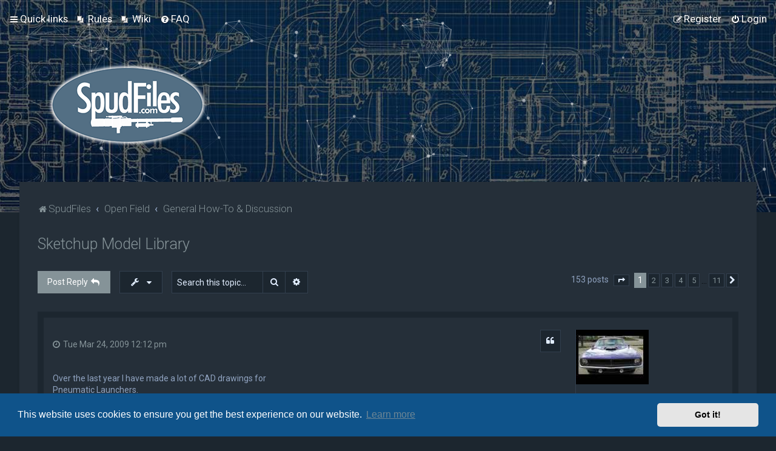

--- FILE ---
content_type: text/html; charset=UTF-8
request_url: https://spudfiles.com/viewtopic.php?p=237460&sid=4ac1fae9eb4cfd4594912afb7542bef8
body_size: 82973
content:
<!DOCTYPE html>
<html dir="ltr" lang="en-gb">
<head>
<meta charset="utf-8" />
<meta http-equiv="X-UA-Compatible" content="IE=edge">
<meta name="viewport" content="width=device-width, initial-scale=1" />

<!-- Global site tag (gtag.js) - Google Analytics -->
<script async src="https://www.googletagmanager.com/gtag/js?id=UA-45123560-1"></script>
<script>
  window.dataLayer = window.dataLayer || [];
  function gtag(){dataLayer.push(arguments);}
  gtag('js', new Date());

  gtag('config', 'UA-45123560-1');
</script>
<title>Sketchup Model Library - SpudFiles</title>

	<link rel="alternate" type="application/atom+xml" title="Feed - SpudFiles" href="/feed?sid=a422172189a0a7dcb134ccf5d1ebe923">		<link rel="alternate" type="application/atom+xml" title="Feed - All forums" href="/feed/forums?sid=a422172189a0a7dcb134ccf5d1ebe923">	<link rel="alternate" type="application/atom+xml" title="Feed - New Topics" href="/feed/topics?sid=a422172189a0a7dcb134ccf5d1ebe923">	<link rel="alternate" type="application/atom+xml" title="Feed - Active Topics" href="/feed/topics_active?sid=a422172189a0a7dcb134ccf5d1ebe923">	<link rel="alternate" type="application/atom+xml" title="Feed - Forum - General How-To &amp; Discussion" href="/feed/forum/5?sid=a422172189a0a7dcb134ccf5d1ebe923">	<link rel="alternate" type="application/atom+xml" title="Feed - Topic - Sketchup Model Library" href="/feed/topic/17755?sid=a422172189a0a7dcb134ccf5d1ebe923">	
	<link rel="canonical" href="https://www.spudfiles.com/viewtopic.php?t=17755">


<!--
	phpBB style name: Milk v2
	Based on style:   Merlin Framework (http://www.planetstyles.net)
-->



	<link href="https://fonts.googleapis.com/css?family=Roboto:300,400,500" rel="stylesheet">
    <style type="text/css">body {font-family: "Roboto", Arial, Helvetica, sans-serif; font-size: 14px;}</style>


<link href="./assets/css/font-awesome.min.css?assets_version=83" rel="stylesheet">
<link href="./styles/Milk_v2/theme/stylesheet.css?assets_version=83" rel="stylesheet">
	<link href="./styles/Milk_v2/theme/colours_dark.css" rel="stylesheet">
<link href="./styles/Milk_v2/theme/en/stylesheet.css?assets_version=83?assets_version=83" rel="stylesheet">

<link href="./styles/Milk_v2/theme/blank.css?assets_version=83" rel="stylesheet" class="colour_switch_link"  />

        	<link href="./styles/Milk_v2/theme/colour-presets/Titanium.css?assets_version=83" rel="stylesheet" class="preset_stylesheet">
    




	<link href="./assets/cookieconsent/cookieconsent.min.css?assets_version=83" rel="stylesheet">

<!--[if lte IE 9]>
	<link href="./styles/Milk_v2/theme/tweaks.css?assets_version=83" rel="stylesheet">
<![endif]-->

			
<link href="./ext/bb3mobi/lastpostavatar/styles/all/theme/lastpostavatar.css?assets_version=83" rel="stylesheet" media="screen" />
<link href="./ext/dmzx/youtubegallery/styles/prosilver/theme/video.css?assets_version=83" rel="stylesheet" media="screen" />
<link href="./ext/gfksx/thanksforposts/styles/prosilver/theme/thanks.css?assets_version=83" rel="stylesheet" media="screen" />
<link href="./ext/phpbb/pages/styles/prosilver/theme/pages_common.css?assets_version=83" rel="stylesheet" media="screen" />
<link href="./ext/rmcgirr83/nationalflags/styles/prosilver/theme/flags.css?assets_version=83" rel="stylesheet" media="screen" />
<link href="./assets/css/font-awesome.min.css?assets_version=83" rel="stylesheet" media="screen" />
<link href="./ext/stevotvr/flair/styles/all/theme/flair.css?assets_version=83" rel="stylesheet" media="screen" />

<link href="./styles/Milk_v2/theme/extensions.css?assets_version=83" rel="stylesheet">




</head>
<body id="phpbb" class="nojs notouch section-viewtopic ltr  body-layout-Fluid content_block_header_block high_contrast_links dark_base navbar_i_header force_rounded_avatars">

    <div id="wrap" class="wrap">
        <a id="top" class="top-anchor" accesskey="t"></a>

        <div id="page-header">


                <div class="navbar navbar_in_header" role="navigation">
	<div class="inner">

	<ul id="nav-main" class="nav-main linklist" role="menubar">

		<li id="quick-links" class="quick-links dropdown-container responsive-menu" data-skip-responsive="true">
			<a href="#" class="dropdown-trigger">
				<i class="icon fa-bars fa-fw" aria-hidden="true"></i><span>Quick links</span>
			</a>
			<div class="dropdown">
				<div class="pointer"><div class="pointer-inner"></div></div>
				<ul class="dropdown-contents" role="menu">
								<li class="small-icon icon-pages icon-page-rules">
			<a href="/rules?sid=a422172189a0a7dcb134ccf5d1ebe923" role="menuitem">
				<span>Rules</span>
			</a>
		</li>
			<li class="small-icon icon-pages icon-page-spud_wiki">
			<a href="/spud_wiki?sid=a422172189a0a7dcb134ccf5d1ebe923" role="menuitem">
				<span>Wiki</span>
			</a>
		</li>
	
											<li class="separator"></li>
																									<li>
								<a href="./search.php?search_id=unanswered&amp;sid=a422172189a0a7dcb134ccf5d1ebe923" role="menuitem">
									<i class="icon fa-file-o fa-fw" aria-hidden="true"></i><span>Unanswered topics</span>
								</a>
							</li>
							<li>
								<a href="./search.php?search_id=active_topics&amp;sid=a422172189a0a7dcb134ccf5d1ebe923" role="menuitem">
									<i class="icon fa-file-o fa-fw" aria-hidden="true"></i><span>Active topics</span>
								</a>
							</li>
							<li class="separator"></li>
							<li>
								<a href="./search.php?sid=a422172189a0a7dcb134ccf5d1ebe923" role="menuitem">
									<i class="icon fa-search fa-fw" aria-hidden="true"></i><span>Search</span>
								</a>
							</li>
					
										<li class="separator"></li>

						<li>
		<a href="/thankslist?sid=a422172189a0a7dcb134ccf5d1ebe923"  role="menuitem">
			<i class="icon fa-thumbs-o-up fa-fw" aria-hidden="true"></i><span>Thanks list</span>
		</a>
	</li>
				</ul>
			</div>
		</li>

					<li class="small-icon icon-pages icon-page-rules no-bulletin">
			<a href="/rules?sid=a422172189a0a7dcb134ccf5d1ebe923" title="Rules" role="menuitem">
				<span>Rules</span>
			</a>
		</li>
			<li class="small-icon icon-pages icon-page-spud_wiki no-bulletin">
			<a href="/spud_wiki?sid=a422172189a0a7dcb134ccf5d1ebe923" title="Wiki" role="menuitem">
				<span>Wiki</span>
			</a>
		</li>
			<li data-skip-responsive="true">
			<a href="/help/faq?sid=a422172189a0a7dcb134ccf5d1ebe923" rel="help" title="Frequently Asked Questions" role="menuitem">
				<i class="icon fa-question-circle fa-fw" aria-hidden="true"></i><span>FAQ</span>
			</a>
		</li>
						
					<li class="rightside"  data-skip-responsive="true">
			<a href="./ucp.php?mode=login&amp;sid=a422172189a0a7dcb134ccf5d1ebe923" title="Login" accesskey="x" role="menuitem">
				<i class="icon fa-power-off fa-fw" aria-hidden="true"></i><span>Login</span>
			</a>
		</li>
					<li class="rightside" data-skip-responsive="true">
				<a href="./ucp.php?mode=register&amp;sid=a422172189a0a7dcb134ccf5d1ebe923" role="menuitem">
					<i class="icon fa-pencil-square-o  fa-fw" aria-hidden="true"></i><span>Register</span>
				</a>
			</li>
					    	</ul>

	</div>
</div>

            	
            <div class="headerbar has_navbar" role="banner"
            	style="background: transparent  repeat-x center top; background-size: cover;" data-parallax="scroll" data-image-src="https://www.spudfiles.com/ext/planetstyles/flightdeck/store/blueprint_small.jpg">

			<div class="headerbar_overlay_container headerbar_overlay_darken">
            	<div class="particles_container" id="particles-js">
					<!-- Headerbar Elements Start -->



                        <div id="site-description" class="site-description logo_left">
                                                                                            	<a href="./index.php?sid=a422172189a0a7dcb134ccf5d1ebe923" title="SpudFiles"><img src="https://www.spudfiles.com/ext/planetstyles/flightdeck/store/sf_logo.png" width="330" height="150" alt=""></a>
                                                                                    </div>



                    <!-- Headerbar Elements End -->
                </div>
            </div>

            </div><!-- /.headerbar -->
            
        </div><!-- /#page-header -->

        <div id="inner-wrap">

        

            <ul id="nav-breadcrumbs" class="nav-breadcrumbs linklist navlinks" role="menubar">
            												                		<li class="breadcrumbs" itemscope itemtype="http://schema.org/BreadcrumbList">

                                        					<span class="crumb"  itemtype="http://schema.org/ListItem" itemprop="itemListElement" itemscope><a href="./index.php?sid=a422172189a0a7dcb134ccf5d1ebe923" itemtype="https://schema.org/Thing" itemprop="item" accesskey="h" data-navbar-reference="index"><i class="icon fa-home fa-fw"></i><span itemprop="name">SpudFiles</span></a><meta itemprop="position" content="1" /></span>

                                            						<span class="crumb"  itemtype="http://schema.org/ListItem" itemprop="itemListElement" itemscope data-forum-id="37"><a href="./viewforum.php?f=37&amp;sid=a422172189a0a7dcb134ccf5d1ebe923" itemtype="https://schema.org/Thing" itemprop="item"><span itemprop="name">Open Field</span></a><meta itemprop="position" content="2" /></span>
                                                                    						<span class="crumb"  itemtype="http://schema.org/ListItem" itemprop="itemListElement" itemscope data-forum-id="5"><a href="./viewforum.php?f=5&amp;sid=a422172189a0a7dcb134ccf5d1ebe923" itemtype="https://schema.org/Thing" itemprop="item"><span itemprop="name">General How-To &amp; Discussion</span></a><meta itemprop="position" content="3" /></span>
                                                                                </li>
                
                                    <li class="rightside responsive-search">
                        <a href="./search.php?sid=a422172189a0a7dcb134ccf5d1ebe923" title="View the advanced search options" role="menuitem">
                            <i class="icon fa-search fa-fw" aria-hidden="true"></i><span class="sr-only">Search</span>
                        </a>
                    </li>
                            </ul>


        
        <a id="start_here" class="anchor"></a>
        <div id="page-body" class="page-body" role="main">
            
            
            

<div class="postprofile_container">
  
<h2 class="topic-title"><a href="./viewtopic.php?f=5&amp;t=17755&amp;sid=a422172189a0a7dcb134ccf5d1ebe923">Sketchup Model Library</a></h2>
<!-- NOTE: remove the style="display: none" when you want to have the forum description on the topic body -->
<div style="display: none !important;">A place for general potato gun questions and discussions.<br /></div>


<div class="action-bar bar-top">
	
			<a href="./posting.php?mode=reply&amp;f=5&amp;t=17755&amp;sid=a422172189a0a7dcb134ccf5d1ebe923" class="button specialbutton" title="Post a reply">
							<span>Post Reply</span> <i class="icon fa-reply fa-fw" aria-hidden="true"></i>
					</a>
	
			<div class="dropdown-container dropdown-button-control topic-tools">
		<span title="Topic tools" class="button button-secondary dropdown-trigger dropdown-select">
			<i class="icon fa-wrench fa-fw" aria-hidden="true"></i>
			<span class="caret"><i class="icon fa-sort-down fa-fw" aria-hidden="true"></i></span>
		</span>
		<div class="dropdown">
			<div class="pointer"><div class="pointer-inner"></div></div>
			<ul class="dropdown-contents">
																								<li>
					<a href="./memberlist.php?mode=email&amp;t=17755&amp;sid=a422172189a0a7dcb134ccf5d1ebe923" title="Email topic">
						<i class="icon fa-envelope-o fa-fw" aria-hidden="true"></i><span>Email topic</span>
					</a>
				</li>
												<li>
					<a href="./viewtopic.php?f=5&amp;t=17755&amp;sid=a422172189a0a7dcb134ccf5d1ebe923&amp;view=print" title="Print view" accesskey="p">
						<i class="icon fa-print fa-fw" aria-hidden="true"></i><span>Print view</span>
					</a>
				</li>
											</ul>
		</div>
	</div>
	
			<div class="search-box" role="search">
			<form method="get" id="topic-search" action="./search.php?sid=a422172189a0a7dcb134ccf5d1ebe923">
			<fieldset>
				<input class="inputbox search tiny"  type="search" name="keywords" id="search_keywords" size="20" placeholder="Search this topic…" />
				<button class="button button-search" type="submit" title="Search">
					<i class="icon fa-search fa-fw" aria-hidden="true"></i><span class="sr-only">Search</span>
				</button>
				<a href="./search.php?sid=a422172189a0a7dcb134ccf5d1ebe923" class="button button-search-end" title="Advanced search">
					<i class="icon fa-cog fa-fw" aria-hidden="true"></i><span class="sr-only">Advanced search</span>
				</a>
				<input type="hidden" name="t" value="17755" />
<input type="hidden" name="sf" value="msgonly" />
<input type="hidden" name="sid" value="a422172189a0a7dcb134ccf5d1ebe923" />

			</fieldset>
			</form>
		</div>
	
			<div class="pagination">
			153 posts
							<ul>
	<li class="dropdown-container dropdown-button-control dropdown-page-jump page-jump">
		<a class="button button-icon-only dropdown-trigger" href="#" title="Click to jump to page…" role="button"><i class="icon fa-level-down fa-rotate-270" aria-hidden="true"></i><span class="sr-only">Page <strong>1</strong> of <strong>11</strong></span></a>
		<div class="dropdown">
			<div class="pointer"><div class="pointer-inner"></div></div>
			<ul class="dropdown-contents">
				<li>Jump to page:</li>
				<li class="page-jump-form">
					<input type="number" name="page-number" min="1" max="999999" title="Enter the page number you wish to go to" class="inputbox tiny" data-per-page="15" data-base-url=".&#x2F;viewtopic.php&#x3F;f&#x3D;5&amp;amp&#x3B;t&#x3D;17755&amp;amp&#x3B;sid&#x3D;a422172189a0a7dcb134ccf5d1ebe923" data-start-name="start" />
					<input class="button2" value="Go" type="button" />
				</li>
			</ul>
		</div>
	</li>
		<li class="active"><span>1</span></li>
				<li><a class="button" href="./viewtopic.php?f=5&amp;t=17755&amp;sid=a422172189a0a7dcb134ccf5d1ebe923&amp;start=15" role="button">2</a></li>
				<li><a class="button" href="./viewtopic.php?f=5&amp;t=17755&amp;sid=a422172189a0a7dcb134ccf5d1ebe923&amp;start=30" role="button">3</a></li>
				<li><a class="button" href="./viewtopic.php?f=5&amp;t=17755&amp;sid=a422172189a0a7dcb134ccf5d1ebe923&amp;start=45" role="button">4</a></li>
				<li><a class="button" href="./viewtopic.php?f=5&amp;t=17755&amp;sid=a422172189a0a7dcb134ccf5d1ebe923&amp;start=60" role="button">5</a></li>
			<li class="ellipsis" role="separator"><span>…</span></li>
				<li><a class="button" href="./viewtopic.php?f=5&amp;t=17755&amp;sid=a422172189a0a7dcb134ccf5d1ebe923&amp;start=150" role="button">11</a></li>
				<li class="arrow next"><a class="button button-icon-only" href="./viewtopic.php?f=5&amp;t=17755&amp;sid=a422172189a0a7dcb134ccf5d1ebe923&amp;start=15" rel="next" role="button"><i class="icon fa-chevron-right fa-fw" aria-hidden="true"></i><span class="sr-only">Next</span></a></li>
	</ul>
					</div>
		</div>




<div class="viewtopic_wrapper">

			<div id="p236501" class="post has-profile bg2">
		<div class="inner">

		<dl class="postprofile" id="profile236501">
			<dt class="has-profile-rank has-avatar">
				<div class="avatar-container">
																<a href="./memberlist.php?mode=viewprofile&amp;u=6049&amp;sid=a422172189a0a7dcb134ccf5d1ebe923" class="avatar"><img class="avatar" src="./download/file.php?avatar=6049.jpg" width="120" height="90" alt="User avatar" /></a>														</div>
								<a href="./memberlist.php?mode=viewprofile&amp;u=6049&amp;sid=a422172189a0a7dcb134ccf5d1ebe923" class="username">dewey-1</a>				                
							</dt>
	
        
						<dd class="profile-rank">Sergeant 3<br /><img src="./images/ranks/17_sergeant3.png" alt="Sergeant 3" title="Sergeant 3" /></dd>			
		<dd class="profile-posts"><strong>Posts:</strong> <a href="./search.php?author_id=6049&amp;sr=posts&amp;sid=a422172189a0a7dcb134ccf5d1ebe923">1298</a></dd>		<dd class="profile-joined clutter"><strong>Joined:</strong> Wed Mar 28, 2007 10:24 am</dd>		
		
											<dd class="profile-custom-field profile-phpbb_location"><strong>Location:</strong> NE Wisconsin USA</dd>
							    <dd class="profile-posts" data-user-give-id="6049"></dd>
    <dd class="profile-posts" data-user-receive-id="6049"></dd>

						
		</dl>

		<div class="postbody">
						<div id="post_content236501">

						<h3 class="first"><!-- <a href="#p236501">Sketchup Model Library</a> --></h3>

													<ul class="post-buttons">
																																									<li>
							<a href="./posting.php?mode=quote&amp;f=5&amp;p=236501&amp;sid=a422172189a0a7dcb134ccf5d1ebe923" title="Reply with quote" class="button button-icon-only">
								<i class="icon fa-quote-left fa-fw" aria-hidden="true"></i><span class="sr-only">Quote</span>
							</a>
						</li>
															</ul>
							
						<p class="author">
									 
								<a class="unread" href="./viewtopic.php?p=236501&amp;sid=a422172189a0a7dcb134ccf5d1ebe923#p236501" title="Post"><i class="icon fa-clock-o"></i> Tue Mar 24, 2009 12:12 pm</a>
			</p>
			
			
			
			<div class="content">Over the last year I have made a lot of CAD drawings for<br>
Pneumatic Launchers.<br>
<br>
I have imported several of them into Sketchup format.<br>
Here is the link for Pneumatic Launcher Components:<br>
<br>
<a href="http://sketchup.google.com/3dwarehouse/cldetails?mid=bc7aba94d383c15d8b92e236cf9045a7&amp;prevstart=0" class="postlink">http://sketchup.google.com/3dwarehouse/ ... revstart=0</a><br>
<br>
Some of these drawings took over several days to make.<br>
<br>
So I am hoping some of you can make use of these!<br>
<br>
PM me if you have any particular components wanted.<br>
This of course is limited by complexity of request and time frame of requirement.<br>
<br>
Please post any suggestions or comments related to this library.<br>
<br>
<span style="color:darkred">Thank you Dewey-1 for all your hard work and tireless effort contributing to the Spudfiles community. After seeing the interest in this and the filled request I hear by sticky the effort made by you for your contribution!<br>
jrrdw</span></div>
            
			
									
						<div id='list_thanks236501'>
</div>
<div id='div_post_reput236501'>
</div>
			
						</div>

		</div>

				<div class="back2top">
						<a href="#top" class="top" title="Top">
				<i class="icon fa-chevron-circle-up fa-fw icon-gray" aria-hidden="true"></i>
				<span class="sr-only">Top</span>
			</a>
					</div>
		
		</div>
	</div>

	        
			<div id="p236502" class="post has-profile bg1">
		<div class="inner">

		<dl class="postprofile" id="profile236502">
			<dt class="has-profile-rank has-avatar">
				<div class="avatar-container">
																<a href="./memberlist.php?mode=viewprofile&amp;u=1372&amp;sid=a422172189a0a7dcb134ccf5d1ebe923" class="avatar"><img class="avatar" src="./download/file.php?avatar=1372.gif" width="48" height="64" alt="User avatar" /></a>														</div>
								<a href="./memberlist.php?mode=viewprofile&amp;u=1372&amp;sid=a422172189a0a7dcb134ccf5d1ebe923" style="color: #00AA00;" class="username-coloured">jrrdw</a>				                
							</dt>
	
        
						<dd class="profile-rank">Moderator<br /><img src="./images/ranks/moderator.png" alt="Moderator" title="Moderator" /></dd>				<dd><a href="/flags/204?sid=a422172189a0a7dcb134ccf5d1ebe923"><img class="flag_image" src="./ext/rmcgirr83/nationalflags/flags/us.png"alt="United States of America" title="United States of America" /></a></dd>

		<dd class="profile-posts"><strong>Posts:</strong> <a href="./search.php?author_id=1372&amp;sr=posts&amp;sid=a422172189a0a7dcb134ccf5d1ebe923">6572</a></dd>		<dd class="profile-joined clutter"><strong>Joined:</strong> Wed Nov 16, 2005 5:11 pm</dd>		
		
																<dd class="profile-custom-field profile-phpbb_location"><strong>Location:</strong> Maryland</dd>
							    <dd class="profile-posts" data-user-give-id="1372"><strong>Has&nbsp;thanked:</strong> <a href="/thankslist/givens/1372/true?sid=a422172189a0a7dcb134ccf5d1ebe923">39 times</a></dd>
    <dd class="profile-posts" data-user-receive-id="1372"><strong>Been&nbsp;thanked:</strong> <a href="/thankslist/givens/1372/false?sid=a422172189a0a7dcb134ccf5d1ebe923">22 times</a></dd>

							<dd class="profile-contact">
				<strong>Contact:</strong>
				<div class="dropdown-container dropdown-left">
					<a href="#" class="dropdown-trigger" title="Contact jrrdw">
						<i class="icon fa-commenting-o fa-fw icon-lg" aria-hidden="true"></i><span class="sr-only">Contact jrrdw</span>
					</a>
					<div class="dropdown">
						<div class="pointer"><div class="pointer-inner"></div></div>
						<div class="dropdown-contents contact-icons">
																																								<div>
																	<a href="http://jrrdw.mysite.com/" title="Website" class="last-cell">
										<span class="contact-icon phpbb_website-icon">Website</span>
									</a>
																	</div>
																					</div>
					</div>
				</div>
			</dd>
					<div class="profile-flair">
			<h4>Donating Members</h4>
					<a href="/flair?sid=a422172189a0a7dcb134ccf5d1ebe923#flair1">				<span class="flair-icon fa-stack" title="Donating Member" style="width: 1.7143em">
			<i class="fa fa-gift fa-stack-2x" style="color: #008000" aria-hidden="true"></i>
		</span>
			</a>			</div>

		</dl>

		<div class="postbody">
						<div id="post_content236502">

						<h3 ><!-- <a href="#p236502"></a> --></h3>

													<ul class="post-buttons">
																																									<li>
							<a href="./posting.php?mode=quote&amp;f=5&amp;p=236502&amp;sid=a422172189a0a7dcb134ccf5d1ebe923" title="Reply with quote" class="button button-icon-only">
								<i class="icon fa-quote-left fa-fw" aria-hidden="true"></i><span class="sr-only">Quote</span>
							</a>
						</li>
															</ul>
							
						<p class="author">
									 
								<a class="unread" href="./viewtopic.php?p=236502&amp;sid=a422172189a0a7dcb134ccf5d1ebe923#p236502" title="Post"><i class="icon fa-clock-o"></i> Tue Mar 24, 2009 12:33 pm</a>
			</p>
			
			
			
			<div class="content">I like the breech loading barrel. Welcome back Dewey_1. &lt;a href="<a href="http://plugin.smileycentral.com/http%253A%252F%252Fwww.smileycentral.com%252F%253Fpartner%253DZSzeb008%255FZKman000%2526i%253D3%252F3%255F8%255F14%2526feat%253Dprof/page.html" class="postlink">http://plugin.smileycentral.com/http%25 ... /page.html</a>" target="_blank"&gt;&lt;img src="<a href="http://smileys.smileycentral.com/cat/3/3_8_14.gif" class="postlink">http://smileys.smileycentral.com/cat/3/3_8_14.gif</a>" alt="SmileyCentral.com" border="0"&gt;&lt;img border="0" src="<a href="http://plugin.smileycentral.com/http%253A%252F%252Fimgfarm%252Ecom%252Fimages%252Fnocache%252Ftr%252Ffw%252Fsmiley%252Fsocial%252Egif%253Fi%253D3%252F3_8_14%2526uiv%253D3.0/image.gif%22%3E%3C/a" class="postlink">http://plugin.smileycentral.com/http%25 ... e.gif"&gt;&lt;/a</a>&gt;</div>
            
			
									
						<div id='list_thanks236502'>
</div>
<div id='div_post_reput236502'>
</div>
			<div id="sig236502" class="signature"><a href="https://youtu.be/o6VvoBZLPcg?si=9HLtGfnB1zQMkdkK" class="postlink"><strong class="text-strong">Polly Peckerhead</strong></a></div>
						</div>

		</div>

				<div class="back2top">
						<a href="#top" class="top" title="Top">
				<i class="icon fa-chevron-circle-up fa-fw icon-gray" aria-hidden="true"></i>
				<span class="sr-only">Top</span>
			</a>
					</div>
		
		</div>
	</div>

	        
			<div id="p236505" class="post has-profile bg2">
		<div class="inner">

		<dl class="postprofile" id="profile236505">
			<dt class="has-profile-rank has-avatar">
				<div class="avatar-container">
																<a href="./memberlist.php?mode=viewprofile&amp;u=5818&amp;sid=a422172189a0a7dcb134ccf5d1ebe923" class="avatar"><img class="avatar" src="./download/file.php?avatar=5818_1550915750.gif" width="80" height="83" alt="User avatar" /></a>														</div>
								<a href="./memberlist.php?mode=viewprofile&amp;u=5818&amp;sid=a422172189a0a7dcb134ccf5d1ebe923" class="username">jackssmirkingrevenge</a>				                
							</dt>
	
        
						<dd class="profile-rank">Five Star General<br /><img src="./images/ranks/59_general5.png" alt="Five Star General" title="Five Star General" /></dd>			
		<dd class="profile-posts"><strong>Posts:</strong> <a href="./search.php?author_id=5818&amp;sr=posts&amp;sid=a422172189a0a7dcb134ccf5d1ebe923">26216</a></dd>		<dd class="profile-joined clutter"><strong>Joined:</strong> Thu Mar 15, 2007 11:28 pm</dd>		
		
						    <dd class="profile-posts" data-user-give-id="5818"><strong>Has&nbsp;thanked:</strong> <a href="/thankslist/givens/5818/true?sid=a422172189a0a7dcb134ccf5d1ebe923">576 times</a></dd>
    <dd class="profile-posts" data-user-receive-id="5818"><strong>Been&nbsp;thanked:</strong> <a href="/thankslist/givens/5818/false?sid=a422172189a0a7dcb134ccf5d1ebe923">347 times</a></dd>

							<div class="profile-flair">
			<h4>Donating Members</h4>
					<a href="/flair?sid=a422172189a0a7dcb134ccf5d1ebe923#flair1">				<span class="flair-icon fa-stack" title="Donating Member" style="width: 1.7143em">
			<i class="fa fa-gift fa-stack-2x" style="color: #008000" aria-hidden="true"></i>
		</span>
			</a>			</div>

		</dl>

		<div class="postbody">
						<div id="post_content236505">

						<h3 ><!-- <a href="#p236505"></a> --></h3>

													<ul class="post-buttons">
																																									<li>
							<a href="./posting.php?mode=quote&amp;f=5&amp;p=236505&amp;sid=a422172189a0a7dcb134ccf5d1ebe923" title="Reply with quote" class="button button-icon-only">
								<i class="icon fa-quote-left fa-fw" aria-hidden="true"></i><span class="sr-only">Quote</span>
							</a>
						</li>
															</ul>
							
						<p class="author">
									 
								<a class="unread" href="./viewtopic.php?p=236505&amp;sid=a422172189a0a7dcb134ccf5d1ebe923#p236505" title="Post"><i class="icon fa-clock-o"></i> Tue Mar 24, 2009 12:36 pm</a>
			</p>
			
			
			
			<div class="content">He lives!  Great stuff <img class="smilies" src="./images/smilies/icon_e_biggrin.png" width="20" height="20" alt=":D" title="Very Happy"></div>
            
			
									
						<div id='list_thanks236505'>
</div>
<div id='div_post_reput236505'>
</div>
			
						</div>

		</div>

				<div class="back2top">
						<a href="#top" class="top" title="Top">
				<i class="icon fa-chevron-circle-up fa-fw icon-gray" aria-hidden="true"></i>
				<span class="sr-only">Top</span>
			</a>
					</div>
		
		</div>
	</div>

	        
			<div id="p236514" class="post has-profile bg1">
		<div class="inner">

		<dl class="postprofile" id="profile236514">
			<dt class="has-profile-rank has-avatar">
				<div class="avatar-container">
																<a href="./memberlist.php?mode=viewprofile&amp;u=11147&amp;sid=a422172189a0a7dcb134ccf5d1ebe923" class="avatar"><img class="avatar" src="./download/file.php?avatar=11147.gif" width="50" height="50" alt="User avatar" /></a>														</div>
								<a href="./memberlist.php?mode=viewprofile&amp;u=11147&amp;sid=a422172189a0a7dcb134ccf5d1ebe923" class="username">sniper hero</a>				                
							</dt>
	
        
						<dd class="profile-rank">Specialist 3<br /><img src="./images/ranks/8_specialist3.png" alt="Specialist 3" title="Specialist 3" /></dd>			
		<dd class="profile-posts"><strong>Posts:</strong> <a href="./search.php?author_id=11147&amp;sr=posts&amp;sid=a422172189a0a7dcb134ccf5d1ebe923">332</a></dd>		<dd class="profile-joined clutter"><strong>Joined:</strong> Fri Mar 07, 2008 3:12 pm</dd>		
		
						    <dd class="profile-posts" data-user-give-id="11147"></dd>
    <dd class="profile-posts" data-user-receive-id="11147"></dd>

						
		</dl>

		<div class="postbody">
						<div id="post_content236514">

						<h3 ><!-- <a href="#p236514"></a> --></h3>

													<ul class="post-buttons">
																																									<li>
							<a href="./posting.php?mode=quote&amp;f=5&amp;p=236514&amp;sid=a422172189a0a7dcb134ccf5d1ebe923" title="Reply with quote" class="button button-icon-only">
								<i class="icon fa-quote-left fa-fw" aria-hidden="true"></i><span class="sr-only">Quote</span>
							</a>
						</li>
															</ul>
							
						<p class="author">
									 
								<a class="unread" href="./viewtopic.php?p=236514&amp;sid=a422172189a0a7dcb134ccf5d1ebe923#p236514" title="Post"><i class="icon fa-clock-o"></i> Tue Mar 24, 2009 1:22 pm</a>
			</p>
			
			
			
			<div class="content">wow I got a lot to learn  <img class="smilies" src="./images/smilies/icon_e_biggrin.png" width="20" height="20" alt=":D" title="Very Happy"> <br>
my google sketch up models are,....well it gives the idea what it something is goning to look like but that's all</div>
            
							<dl class="attachbox">
					<dt>
						Attachments
					</dt>
											<dd>
			
		
				<dl class="file">
			<dt class="attach-image"><img src="./download/file.php?id=13270&amp;sid=a422172189a0a7dcb134ccf5d1ebe923" class="postimage" alt="pellet gun model.png" onclick="viewableArea(this);" /></dt>
						<dd>pellet gun model.png (32.96 KiB) Viewed 59059 times</dd>
		</dl>
		
		
		
			</dd>
									</dl>
			
									
						<div id='list_thanks236514'>
</div>
<div id='div_post_reput236514'>
</div>
			<div id="sig236514" class="signature">proud member of dutch spud clan  <br>
coming: semi auto pellet sniper:D</div>
						</div>

		</div>

				<div class="back2top">
						<a href="#top" class="top" title="Top">
				<i class="icon fa-chevron-circle-up fa-fw icon-gray" aria-hidden="true"></i>
				<span class="sr-only">Top</span>
			</a>
					</div>
		
		</div>
	</div>

	        
			<div id="p236515" class="post has-profile bg2">
		<div class="inner">

		<dl class="postprofile" id="profile236515">
			<dt class="has-profile-rank has-avatar">
				<div class="avatar-container">
																<a href="./memberlist.php?mode=viewprofile&amp;u=12366&amp;sid=a422172189a0a7dcb134ccf5d1ebe923" class="avatar"><img class="avatar" src="./download/file.php?avatar=12366.jpg" width="125" height="88" alt="User avatar" /></a>														</div>
								<a href="./memberlist.php?mode=viewprofile&amp;u=12366&amp;sid=a422172189a0a7dcb134ccf5d1ebe923" class="username">john bunsenburner</a>				                
							</dt>
	
        
						<dd class="profile-rank">Sergeant 5<br /><img src="./images/ranks/19_sergeant5.png" alt="Sergeant 5" title="Sergeant 5" /></dd>			
		<dd class="profile-posts"><strong>Posts:</strong> <a href="./search.php?author_id=12366&amp;sr=posts&amp;sid=a422172189a0a7dcb134ccf5d1ebe923">1446</a></dd>		<dd class="profile-joined clutter"><strong>Joined:</strong> Sun Oct 19, 2008 5:13 am</dd>		
		
						    <dd class="profile-posts" data-user-give-id="12366"></dd>
    <dd class="profile-posts" data-user-receive-id="12366"></dd>

						
		</dl>

		<div class="postbody">
						<div id="post_content236515">

						<h3 ><!-- <a href="#p236515"></a> --></h3>

													<ul class="post-buttons">
																																									<li>
							<a href="./posting.php?mode=quote&amp;f=5&amp;p=236515&amp;sid=a422172189a0a7dcb134ccf5d1ebe923" title="Reply with quote" class="button button-icon-only">
								<i class="icon fa-quote-left fa-fw" aria-hidden="true"></i><span class="sr-only">Quote</span>
							</a>
						</li>
															</ul>
							
						<p class="author">
									 
								<a class="unread" href="./viewtopic.php?p=236515&amp;sid=a422172189a0a7dcb134ccf5d1ebe923#p236515" title="Post"><i class="icon fa-clock-o"></i> Tue Mar 24, 2009 1:28 pm</a>
			</p>
			
			
			
			<div class="content">Hmm, how about some one makes a shork wiki page about possible ways of planning a gun, mentions CAD and sketchup and includes this link, my be helpful some day...</div>
            
			
									
						<div id='list_thanks236515'>
</div>
<div id='div_post_reput236515'>
</div>
			<div id="sig236515" class="signature"><span style="font-size:75%;line-height:116%"><strong class="text-strong">"Did you ever stop to think that out of the seven deadly sins envy is the only one which doesn't give the sinner even momentary pleasure"-George Will</strong></span></div>
						</div>

		</div>

				<div class="back2top">
						<a href="#top" class="top" title="Top">
				<i class="icon fa-chevron-circle-up fa-fw icon-gray" aria-hidden="true"></i>
				<span class="sr-only">Top</span>
			</a>
					</div>
		
		</div>
	</div>

	        
			<div id="p236525" class="post has-profile bg1">
		<div class="inner">

		<dl class="postprofile" id="profile236525">
			<dt class="has-profile-rank has-avatar">
				<div class="avatar-container">
																<a href="./memberlist.php?mode=viewprofile&amp;u=8615&amp;sid=a422172189a0a7dcb134ccf5d1ebe923" class="avatar"><img class="avatar" src="./download/file.php?avatar=8615.jpg" width="120" height="125" alt="User avatar" /></a>														</div>
								<a href="./memberlist.php?mode=viewprofile&amp;u=8615&amp;sid=a422172189a0a7dcb134ccf5d1ebe923" class="username">POLAND_SPUD</a>				                
							</dt>
	
        
						<dd class="profile-rank">Captain<br /><img src="./images/ranks/40_captain.png" alt="Captain" title="Captain" /></dd>			
		<dd class="profile-posts"><strong>Posts:</strong> <a href="./search.php?author_id=8615&amp;sr=posts&amp;sid=a422172189a0a7dcb134ccf5d1ebe923">5402</a></dd>		<dd class="profile-joined clutter"><strong>Joined:</strong> Sat Oct 13, 2007 4:43 pm</dd>		
		
						    <dd class="profile-posts" data-user-give-id="8615"></dd>
    <dd class="profile-posts" data-user-receive-id="8615"><strong>Been&nbsp;thanked:</strong> <a href="/thankslist/givens/8615/false?sid=a422172189a0a7dcb134ccf5d1ebe923">1 time</a></dd>

						
		</dl>

		<div class="postbody">
						<div id="post_content236525">

						<h3 ><!-- <a href="#p236525"></a> --></h3>

													<ul class="post-buttons">
																																									<li>
							<a href="./posting.php?mode=quote&amp;f=5&amp;p=236525&amp;sid=a422172189a0a7dcb134ccf5d1ebe923" title="Reply with quote" class="button button-icon-only">
								<i class="icon fa-quote-left fa-fw" aria-hidden="true"></i><span class="sr-only">Quote</span>
							</a>
						</li>
															</ul>
							
						<p class="author">
									 
								<a class="unread" href="./viewtopic.php?p=236525&amp;sid=a422172189a0a7dcb134ccf5d1ebe923#p236525" title="Post"><i class="icon fa-clock-o"></i> Tue Mar 24, 2009 2:48 pm</a>
			</p>
			
			
			
			<div class="content">it would be a good idea to create spudfiles approved collection of models for PVC, copper and iron... if you haven't noticed yet some manufacturers put models of their valves and fittings...<br>
<br>
good job dewey, I am still learnign how to use sketchup not to mention more advanced programms but I find it really useful in designing</div>
            
			
									
						<div id='list_thanks236525'>
</div>
<div id='div_post_reput236525'>
</div>
			<div id="sig236525" class="signature">Children are the future<br>
<br>
<span style="font-size:85%;line-height:116%">unless we stop them now</span></div>
						</div>

		</div>

				<div class="back2top">
						<a href="#top" class="top" title="Top">
				<i class="icon fa-chevron-circle-up fa-fw icon-gray" aria-hidden="true"></i>
				<span class="sr-only">Top</span>
			</a>
					</div>
		
		</div>
	</div>

	        
			<div id="p236664" class="post has-profile bg2">
		<div class="inner">

		<dl class="postprofile" id="profile236664">
			<dt class="has-profile-rank has-avatar">
				<div class="avatar-container">
																<a href="./memberlist.php?mode=viewprofile&amp;u=6049&amp;sid=a422172189a0a7dcb134ccf5d1ebe923" class="avatar"><img class="avatar" src="./download/file.php?avatar=6049.jpg" width="120" height="90" alt="User avatar" /></a>														</div>
								<a href="./memberlist.php?mode=viewprofile&amp;u=6049&amp;sid=a422172189a0a7dcb134ccf5d1ebe923" class="username">dewey-1</a>				                
							</dt>
	
        
						<dd class="profile-rank">Sergeant 3<br /><img src="./images/ranks/17_sergeant3.png" alt="Sergeant 3" title="Sergeant 3" /></dd>			
		<dd class="profile-posts"><strong>Posts:</strong> <a href="./search.php?author_id=6049&amp;sr=posts&amp;sid=a422172189a0a7dcb134ccf5d1ebe923">1298</a></dd>		<dd class="profile-joined clutter"><strong>Joined:</strong> Wed Mar 28, 2007 10:24 am</dd>		
		
											<dd class="profile-custom-field profile-phpbb_location"><strong>Location:</strong> NE Wisconsin USA</dd>
							    <dd class="profile-posts" data-user-give-id="6049"></dd>
    <dd class="profile-posts" data-user-receive-id="6049"></dd>

						
		</dl>

		<div class="postbody">
						<div id="post_content236664">

						<h3 ><!-- <a href="#p236664"></a> --></h3>

													<ul class="post-buttons">
																																									<li>
							<a href="./posting.php?mode=quote&amp;f=5&amp;p=236664&amp;sid=a422172189a0a7dcb134ccf5d1ebe923" title="Reply with quote" class="button button-icon-only">
								<i class="icon fa-quote-left fa-fw" aria-hidden="true"></i><span class="sr-only">Quote</span>
							</a>
						</li>
															</ul>
							
						<p class="author">
									 
								<a class="unread" href="./viewtopic.php?p=236664&amp;sid=a422172189a0a7dcb134ccf5d1ebe923#p236664" title="Post"><i class="icon fa-clock-o"></i> Wed Mar 25, 2009 12:05 pm</a>
			</p>
			
			
			
			<div class="content">Thanks for the comments.<br>
<br>
I just added a 5 pound fire extinguisher air chamber. ( about 185 cu in)<br>
<br>
It currently has 1-1/2" fittings but I will be adding a 1" version.<br>

<blockquote class="uncited"><div>it would be a good idea to create spudfiles approved collection of models for PVC, copper and iron... if you haven't noticed yet some manufacturers put models of their valves and fittings... <br>
 
</div></blockquote>

How do you propose a spudfiles approved collection?<br>
Probably would have to create a posting on this to get some discussions generated.<br>
<br>
I am quite aware of various 3D models out there. As a matter of fact I have had some of them for several years now.<br>
<br>
McMaster has a lot of them available as well. I have used some of their parts already.<br>
<br>
I am also curious if anybody has used them yet?</div>
            
			
									
						<div id='list_thanks236664'>
</div>
<div id='div_post_reput236664'>
</div>
			
						</div>

		</div>

				<div class="back2top">
						<a href="#top" class="top" title="Top">
				<i class="icon fa-chevron-circle-up fa-fw icon-gray" aria-hidden="true"></i>
				<span class="sr-only">Top</span>
			</a>
					</div>
		
		</div>
	</div>

	        
			<div id="p236680" class="post has-profile bg1">
		<div class="inner">

		<dl class="postprofile" id="profile236680">
			<dt class="has-profile-rank has-avatar">
				<div class="avatar-container">
																<a href="./memberlist.php?mode=viewprofile&amp;u=1372&amp;sid=a422172189a0a7dcb134ccf5d1ebe923" class="avatar"><img class="avatar" src="./download/file.php?avatar=1372.gif" width="48" height="64" alt="User avatar" /></a>														</div>
								<a href="./memberlist.php?mode=viewprofile&amp;u=1372&amp;sid=a422172189a0a7dcb134ccf5d1ebe923" style="color: #00AA00;" class="username-coloured">jrrdw</a>				                
							</dt>
	
        
						<dd class="profile-rank">Moderator<br /><img src="./images/ranks/moderator.png" alt="Moderator" title="Moderator" /></dd>				<dd><a href="/flags/204?sid=a422172189a0a7dcb134ccf5d1ebe923"><img class="flag_image" src="./ext/rmcgirr83/nationalflags/flags/us.png"alt="United States of America" title="United States of America" /></a></dd>

		<dd class="profile-posts"><strong>Posts:</strong> <a href="./search.php?author_id=1372&amp;sr=posts&amp;sid=a422172189a0a7dcb134ccf5d1ebe923">6572</a></dd>		<dd class="profile-joined clutter"><strong>Joined:</strong> Wed Nov 16, 2005 5:11 pm</dd>		
		
																<dd class="profile-custom-field profile-phpbb_location"><strong>Location:</strong> Maryland</dd>
							    <dd class="profile-posts" data-user-give-id="1372"><strong>Has&nbsp;thanked:</strong> <a href="/thankslist/givens/1372/true?sid=a422172189a0a7dcb134ccf5d1ebe923">39 times</a></dd>
    <dd class="profile-posts" data-user-receive-id="1372"><strong>Been&nbsp;thanked:</strong> <a href="/thankslist/givens/1372/false?sid=a422172189a0a7dcb134ccf5d1ebe923">22 times</a></dd>

							<dd class="profile-contact">
				<strong>Contact:</strong>
				<div class="dropdown-container dropdown-left">
					<a href="#" class="dropdown-trigger" title="Contact jrrdw">
						<i class="icon fa-commenting-o fa-fw icon-lg" aria-hidden="true"></i><span class="sr-only">Contact jrrdw</span>
					</a>
					<div class="dropdown">
						<div class="pointer"><div class="pointer-inner"></div></div>
						<div class="dropdown-contents contact-icons">
																																								<div>
																	<a href="http://jrrdw.mysite.com/" title="Website" class="last-cell">
										<span class="contact-icon phpbb_website-icon">Website</span>
									</a>
																	</div>
																					</div>
					</div>
				</div>
			</dd>
					<div class="profile-flair">
			<h4>Donating Members</h4>
					<a href="/flair?sid=a422172189a0a7dcb134ccf5d1ebe923#flair1">				<span class="flair-icon fa-stack" title="Donating Member" style="width: 1.7143em">
			<i class="fa fa-gift fa-stack-2x" style="color: #008000" aria-hidden="true"></i>
		</span>
			</a>			</div>

		</dl>

		<div class="postbody">
						<div id="post_content236680">

						<h3 ><!-- <a href="#p236680"></a> --></h3>

													<ul class="post-buttons">
																																									<li>
							<a href="./posting.php?mode=quote&amp;f=5&amp;p=236680&amp;sid=a422172189a0a7dcb134ccf5d1ebe923" title="Reply with quote" class="button button-icon-only">
								<i class="icon fa-quote-left fa-fw" aria-hidden="true"></i><span class="sr-only">Quote</span>
							</a>
						</li>
															</ul>
							
						<p class="author">
									 
								<a class="unread" href="./viewtopic.php?p=236680&amp;sid=a422172189a0a7dcb134ccf5d1ebe923#p236680" title="Post"><i class="icon fa-clock-o"></i> Wed Mar 25, 2009 2:04 pm</a>
			</p>
			
			
			
			<div class="content">Looking for a 360 degree turning full tilt mount that air can pass through. Even a mechanical drawing would be a start.</div>
            
			
									
						<div id='list_thanks236680'>
</div>
<div id='div_post_reput236680'>
</div>
			<div id="sig236680" class="signature"><a href="https://youtu.be/o6VvoBZLPcg?si=9HLtGfnB1zQMkdkK" class="postlink"><strong class="text-strong">Polly Peckerhead</strong></a></div>
						</div>

		</div>

				<div class="back2top">
						<a href="#top" class="top" title="Top">
				<i class="icon fa-chevron-circle-up fa-fw icon-gray" aria-hidden="true"></i>
				<span class="sr-only">Top</span>
			</a>
					</div>
		
		</div>
	</div>

	        
			<div id="p236686" class="post has-profile bg2">
		<div class="inner">

		<dl class="postprofile" id="profile236686">
			<dt class="has-profile-rank has-avatar">
				<div class="avatar-container">
																<a href="./memberlist.php?mode=viewprofile&amp;u=6049&amp;sid=a422172189a0a7dcb134ccf5d1ebe923" class="avatar"><img class="avatar" src="./download/file.php?avatar=6049.jpg" width="120" height="90" alt="User avatar" /></a>														</div>
								<a href="./memberlist.php?mode=viewprofile&amp;u=6049&amp;sid=a422172189a0a7dcb134ccf5d1ebe923" class="username">dewey-1</a>				                
							</dt>
	
        
						<dd class="profile-rank">Sergeant 3<br /><img src="./images/ranks/17_sergeant3.png" alt="Sergeant 3" title="Sergeant 3" /></dd>			
		<dd class="profile-posts"><strong>Posts:</strong> <a href="./search.php?author_id=6049&amp;sr=posts&amp;sid=a422172189a0a7dcb134ccf5d1ebe923">1298</a></dd>		<dd class="profile-joined clutter"><strong>Joined:</strong> Wed Mar 28, 2007 10:24 am</dd>		
		
											<dd class="profile-custom-field profile-phpbb_location"><strong>Location:</strong> NE Wisconsin USA</dd>
							    <dd class="profile-posts" data-user-give-id="6049"></dd>
    <dd class="profile-posts" data-user-receive-id="6049"></dd>

						
		</dl>

		<div class="postbody">
						<div id="post_content236686">

						<h3 ><!-- <a href="#p236686"></a> --></h3>

													<ul class="post-buttons">
																																									<li>
							<a href="./posting.php?mode=quote&amp;f=5&amp;p=236686&amp;sid=a422172189a0a7dcb134ccf5d1ebe923" title="Reply with quote" class="button button-icon-only">
								<i class="icon fa-quote-left fa-fw" aria-hidden="true"></i><span class="sr-only">Quote</span>
							</a>
						</li>
															</ul>
							
						<p class="author">
									 
								<a class="unread" href="./viewtopic.php?p=236686&amp;sid=a422172189a0a7dcb134ccf5d1ebe923#p236686" title="Post"><i class="icon fa-clock-o"></i> Wed Mar 25, 2009 2:33 pm</a>
			</p>
			
			
			
			<div class="content"><blockquote class="uncited"><div>Looking for a 360 degree turning full tilt mount that air can pass through. Even a mechanical drawing would be a start.  
</div></blockquote>

What are the air pressure and air flow requirements?<br>
<br>
Also how much load weight are you talking about on the mount?<br>
<br>
<strong class="text-strong">jrrdw</strong>: I will do some pondering on that though.</div>
            
			
									
						<div id='list_thanks236686'>
</div>
<div id='div_post_reput236686'>
</div>
			
						</div>

		</div>

				<div class="back2top">
						<a href="#top" class="top" title="Top">
				<i class="icon fa-chevron-circle-up fa-fw icon-gray" aria-hidden="true"></i>
				<span class="sr-only">Top</span>
			</a>
					</div>
		
		</div>
	</div>

	        
			<div id="p236758" class="post has-profile bg1">
		<div class="inner">

		<dl class="postprofile" id="profile236758">
			<dt class="has-profile-rank has-avatar">
				<div class="avatar-container">
																<a href="./memberlist.php?mode=viewprofile&amp;u=1372&amp;sid=a422172189a0a7dcb134ccf5d1ebe923" class="avatar"><img class="avatar" src="./download/file.php?avatar=1372.gif" width="48" height="64" alt="User avatar" /></a>														</div>
								<a href="./memberlist.php?mode=viewprofile&amp;u=1372&amp;sid=a422172189a0a7dcb134ccf5d1ebe923" style="color: #00AA00;" class="username-coloured">jrrdw</a>				                
							</dt>
	
        
						<dd class="profile-rank">Moderator<br /><img src="./images/ranks/moderator.png" alt="Moderator" title="Moderator" /></dd>				<dd><a href="/flags/204?sid=a422172189a0a7dcb134ccf5d1ebe923"><img class="flag_image" src="./ext/rmcgirr83/nationalflags/flags/us.png"alt="United States of America" title="United States of America" /></a></dd>

		<dd class="profile-posts"><strong>Posts:</strong> <a href="./search.php?author_id=1372&amp;sr=posts&amp;sid=a422172189a0a7dcb134ccf5d1ebe923">6572</a></dd>		<dd class="profile-joined clutter"><strong>Joined:</strong> Wed Nov 16, 2005 5:11 pm</dd>		
		
																<dd class="profile-custom-field profile-phpbb_location"><strong>Location:</strong> Maryland</dd>
							    <dd class="profile-posts" data-user-give-id="1372"><strong>Has&nbsp;thanked:</strong> <a href="/thankslist/givens/1372/true?sid=a422172189a0a7dcb134ccf5d1ebe923">39 times</a></dd>
    <dd class="profile-posts" data-user-receive-id="1372"><strong>Been&nbsp;thanked:</strong> <a href="/thankslist/givens/1372/false?sid=a422172189a0a7dcb134ccf5d1ebe923">22 times</a></dd>

							<dd class="profile-contact">
				<strong>Contact:</strong>
				<div class="dropdown-container dropdown-left">
					<a href="#" class="dropdown-trigger" title="Contact jrrdw">
						<i class="icon fa-commenting-o fa-fw icon-lg" aria-hidden="true"></i><span class="sr-only">Contact jrrdw</span>
					</a>
					<div class="dropdown">
						<div class="pointer"><div class="pointer-inner"></div></div>
						<div class="dropdown-contents contact-icons">
																																								<div>
																	<a href="http://jrrdw.mysite.com/" title="Website" class="last-cell">
										<span class="contact-icon phpbb_website-icon">Website</span>
									</a>
																	</div>
																					</div>
					</div>
				</div>
			</dd>
					<div class="profile-flair">
			<h4>Donating Members</h4>
					<a href="/flair?sid=a422172189a0a7dcb134ccf5d1ebe923#flair1">				<span class="flair-icon fa-stack" title="Donating Member" style="width: 1.7143em">
			<i class="fa fa-gift fa-stack-2x" style="color: #008000" aria-hidden="true"></i>
		</span>
			</a>			</div>

		</dl>

		<div class="postbody">
						<div id="post_content236758">

						<h3 ><!-- <a href="#p236758"></a> --></h3>

													<ul class="post-buttons">
																																									<li>
							<a href="./posting.php?mode=quote&amp;f=5&amp;p=236758&amp;sid=a422172189a0a7dcb134ccf5d1ebe923" title="Reply with quote" class="button button-icon-only">
								<i class="icon fa-quote-left fa-fw" aria-hidden="true"></i><span class="sr-only">Quote</span>
							</a>
						</li>
															</ul>
							
						<p class="author">
									 
								<a class="unread" href="./viewtopic.php?p=236758&amp;sid=a422172189a0a7dcb134ccf5d1ebe923#p236758" title="Post"><i class="icon fa-clock-o"></i> Wed Mar 25, 2009 8:55 pm</a>
			</p>
			
			
			
			<div class="content">50 lbs load weight, lets say 75lbs for extra protection. As for flow I use a schrader valve for filling at the moment, but could upgrade to a quick connect at any time. It's for The Basterd. I'll get some updated pics of the chassis and current mount within a week, so no big hurry. But I definitely need better then what I'm using now.</div>
            
			
									
						<div id='list_thanks236758'>
</div>
<div id='div_post_reput236758'>
</div>
			<div id="sig236758" class="signature"><a href="https://youtu.be/o6VvoBZLPcg?si=9HLtGfnB1zQMkdkK" class="postlink"><strong class="text-strong">Polly Peckerhead</strong></a></div>
						</div>

		</div>

				<div class="back2top">
						<a href="#top" class="top" title="Top">
				<i class="icon fa-chevron-circle-up fa-fw icon-gray" aria-hidden="true"></i>
				<span class="sr-only">Top</span>
			</a>
					</div>
		
		</div>
	</div>

	        
			<div id="p237106" class="post has-profile bg2">
		<div class="inner">

		<dl class="postprofile" id="profile237106">
			<dt class="has-profile-rank has-avatar">
				<div class="avatar-container">
																<a href="./memberlist.php?mode=viewprofile&amp;u=6049&amp;sid=a422172189a0a7dcb134ccf5d1ebe923" class="avatar"><img class="avatar" src="./download/file.php?avatar=6049.jpg" width="120" height="90" alt="User avatar" /></a>														</div>
								<a href="./memberlist.php?mode=viewprofile&amp;u=6049&amp;sid=a422172189a0a7dcb134ccf5d1ebe923" class="username">dewey-1</a>				                
							</dt>
	
        
						<dd class="profile-rank">Sergeant 3<br /><img src="./images/ranks/17_sergeant3.png" alt="Sergeant 3" title="Sergeant 3" /></dd>			
		<dd class="profile-posts"><strong>Posts:</strong> <a href="./search.php?author_id=6049&amp;sr=posts&amp;sid=a422172189a0a7dcb134ccf5d1ebe923">1298</a></dd>		<dd class="profile-joined clutter"><strong>Joined:</strong> Wed Mar 28, 2007 10:24 am</dd>		
		
											<dd class="profile-custom-field profile-phpbb_location"><strong>Location:</strong> NE Wisconsin USA</dd>
							    <dd class="profile-posts" data-user-give-id="6049"></dd>
    <dd class="profile-posts" data-user-receive-id="6049"></dd>

						
		</dl>

		<div class="postbody">
						<div id="post_content237106">

						<h3 ><!-- <a href="#p237106"></a> --></h3>

													<ul class="post-buttons">
																																									<li>
							<a href="./posting.php?mode=quote&amp;f=5&amp;p=237106&amp;sid=a422172189a0a7dcb134ccf5d1ebe923" title="Reply with quote" class="button button-icon-only">
								<i class="icon fa-quote-left fa-fw" aria-hidden="true"></i><span class="sr-only">Quote</span>
							</a>
						</li>
															</ul>
							
						<p class="author">
									 
								<a class="unread" href="./viewtopic.php?p=237106&amp;sid=a422172189a0a7dcb134ccf5d1ebe923#p237106" title="Post"><i class="icon fa-clock-o"></i> Sat Mar 28, 2009 1:53 pm</a>
			</p>
			
			
			
			<div class="content">Out of curiosity how many people would be interested in a 3/4" QEV done in Sketchup?<br>
<br>
Also how many of you have tried any of the models I created?<br>
<br>
Other models I plan on doing are copper breech loading barrels.<br>
<br>
Please post any ideas for diameters and lengths.</div>
            
			
									
						<div id='list_thanks237106'>
</div>
<div id='div_post_reput237106'>
</div>
			
						</div>

		</div>

				<div class="back2top">
						<a href="#top" class="top" title="Top">
				<i class="icon fa-chevron-circle-up fa-fw icon-gray" aria-hidden="true"></i>
				<span class="sr-only">Top</span>
			</a>
					</div>
		
		</div>
	</div>

	        
			<div id="p237460" class="post has-profile bg1">
		<div class="inner">

		<dl class="postprofile" id="profile237460">
			<dt class="has-profile-rank has-avatar">
				<div class="avatar-container">
																<a href="./memberlist.php?mode=viewprofile&amp;u=6049&amp;sid=a422172189a0a7dcb134ccf5d1ebe923" class="avatar"><img class="avatar" src="./download/file.php?avatar=6049.jpg" width="120" height="90" alt="User avatar" /></a>														</div>
								<a href="./memberlist.php?mode=viewprofile&amp;u=6049&amp;sid=a422172189a0a7dcb134ccf5d1ebe923" class="username">dewey-1</a>				                
							</dt>
	
        
						<dd class="profile-rank">Sergeant 3<br /><img src="./images/ranks/17_sergeant3.png" alt="Sergeant 3" title="Sergeant 3" /></dd>			
		<dd class="profile-posts"><strong>Posts:</strong> <a href="./search.php?author_id=6049&amp;sr=posts&amp;sid=a422172189a0a7dcb134ccf5d1ebe923">1298</a></dd>		<dd class="profile-joined clutter"><strong>Joined:</strong> Wed Mar 28, 2007 10:24 am</dd>		
		
											<dd class="profile-custom-field profile-phpbb_location"><strong>Location:</strong> NE Wisconsin USA</dd>
							    <dd class="profile-posts" data-user-give-id="6049"></dd>
    <dd class="profile-posts" data-user-receive-id="6049"></dd>

						
		</dl>

		<div class="postbody">
						<div id="post_content237460">

						<h3 ><!-- <a href="#p237460"></a> --></h3>

													<ul class="post-buttons">
																																									<li>
							<a href="./posting.php?mode=quote&amp;f=5&amp;p=237460&amp;sid=a422172189a0a7dcb134ccf5d1ebe923" title="Reply with quote" class="button button-icon-only">
								<i class="icon fa-quote-left fa-fw" aria-hidden="true"></i><span class="sr-only">Quote</span>
							</a>
						</li>
															</ul>
							
						<p class="author">
									 
								<a class="unread" href="./viewtopic.php?p=237460&amp;sid=a422172189a0a7dcb134ccf5d1ebe923#p237460" title="Post"><i class="icon fa-clock-o"></i> Mon Mar 30, 2009 2:50 pm</a>
			</p>
			
			
			
			<div class="content">Bump for UPDATE.<br>
<br>
Seeing as there was no response from my previous post, I went and<br>
updated my library of components anyway.<br>
<br>
For you QEV and copper fans here are some QEV with adapter options.<br>
<br>
<a href="http://sketchup.google.com/3dwarehouse/cldetails?mid=bc7aba94d383c15d8b92e236cf9045a7&amp;ct=mdcc&amp;prevstart=0" class="postlink">http://sketchup.google.com/3dwarehouse/ ... revstart=0</a><br>
<br>
I still would like to know if anyone has used the models yet?</div>
            
			
									
						<div id='list_thanks237460'>
</div>
<div id='div_post_reput237460'>
</div>
			
						</div>

		</div>

				<div class="back2top">
						<a href="#top" class="top" title="Top">
				<i class="icon fa-chevron-circle-up fa-fw icon-gray" aria-hidden="true"></i>
				<span class="sr-only">Top</span>
			</a>
					</div>
		
		</div>
	</div>

	        
			<div id="p237477" class="post has-profile bg2">
		<div class="inner">

		<dl class="postprofile" id="profile237477">
			<dt class="has-profile-rank has-avatar">
				<div class="avatar-container">
																<a href="./memberlist.php?mode=viewprofile&amp;u=8615&amp;sid=a422172189a0a7dcb134ccf5d1ebe923" class="avatar"><img class="avatar" src="./download/file.php?avatar=8615.jpg" width="120" height="125" alt="User avatar" /></a>														</div>
								<a href="./memberlist.php?mode=viewprofile&amp;u=8615&amp;sid=a422172189a0a7dcb134ccf5d1ebe923" class="username">POLAND_SPUD</a>				                
							</dt>
	
        
						<dd class="profile-rank">Captain<br /><img src="./images/ranks/40_captain.png" alt="Captain" title="Captain" /></dd>			
		<dd class="profile-posts"><strong>Posts:</strong> <a href="./search.php?author_id=8615&amp;sr=posts&amp;sid=a422172189a0a7dcb134ccf5d1ebe923">5402</a></dd>		<dd class="profile-joined clutter"><strong>Joined:</strong> Sat Oct 13, 2007 4:43 pm</dd>		
		
						    <dd class="profile-posts" data-user-give-id="8615"></dd>
    <dd class="profile-posts" data-user-receive-id="8615"><strong>Been&nbsp;thanked:</strong> <a href="/thankslist/givens/8615/false?sid=a422172189a0a7dcb134ccf5d1ebe923">1 time</a></dd>

						
		</dl>

		<div class="postbody">
						<div id="post_content237477">

						<h3 ><!-- <a href="#p237477"></a> --></h3>

													<ul class="post-buttons">
																																									<li>
							<a href="./posting.php?mode=quote&amp;f=5&amp;p=237477&amp;sid=a422172189a0a7dcb134ccf5d1ebe923" title="Reply with quote" class="button button-icon-only">
								<i class="icon fa-quote-left fa-fw" aria-hidden="true"></i><span class="sr-only">Quote</span>
							</a>
						</li>
															</ul>
							
						<p class="author">
									 
								<a class="unread" href="./viewtopic.php?p=237477&amp;sid=a422172189a0a7dcb134ccf5d1ebe923#p237477" title="Post"><i class="icon fa-clock-o"></i> Mon Mar 30, 2009 5:23 pm</a>
			</p>
			
			
			
			<div class="content">It's really nice of you that adapters can be deleted as some prefer threaded malleable iron fittings for convenience... <br>
<br>
I wish I could contribute in some way but I am not that skilled yet... well I made a very basic QEV model but there is no comparison to these<br>
<br>
is it possible to add models created by other users (for example valve manufaturers) to your library ? in order to make  'spudfiles' collection of models ??<br>
<br>
<br>
keep it up... the idea to use google for designing spudguns is a good one... we only need to inform them about such possibility and let them spend some time playing with it</div>
            
			
									
						<div id='list_thanks237477'>
</div>
<div id='div_post_reput237477'>
</div>
			<div id="sig237477" class="signature">Children are the future<br>
<br>
<span style="font-size:85%;line-height:116%">unless we stop them now</span></div>
						</div>

		</div>

				<div class="back2top">
						<a href="#top" class="top" title="Top">
				<i class="icon fa-chevron-circle-up fa-fw icon-gray" aria-hidden="true"></i>
				<span class="sr-only">Top</span>
			</a>
					</div>
		
		</div>
	</div>

	        
			<div id="p237493" class="post has-profile bg1">
		<div class="inner">

		<dl class="postprofile" id="profile237493">
			<dt class="has-profile-rank has-avatar">
				<div class="avatar-container">
																<a href="./memberlist.php?mode=viewprofile&amp;u=12352&amp;sid=a422172189a0a7dcb134ccf5d1ebe923" class="avatar"><img class="avatar" src="./download/file.php?avatar=12352.jpg" width="119" height="115" alt="User avatar" /></a>														</div>
								<a href="./memberlist.php?mode=viewprofile&amp;u=12352&amp;sid=a422172189a0a7dcb134ccf5d1ebe923" class="username">Moonbogg</a>				                
							</dt>
	
        
						<dd class="profile-rank">Staff Sergeant 3<br /><img src="./images/ranks/22_staffsergeant3.png" alt="Staff Sergeant 3" title="Staff Sergeant 3" /></dd>				<dd><a href="/flags/204?sid=a422172189a0a7dcb134ccf5d1ebe923"><img class="flag_image" src="./ext/rmcgirr83/nationalflags/flags/us.png"alt="United States of America" title="United States of America" /></a></dd>

		<dd class="profile-posts"><strong>Posts:</strong> <a href="./search.php?author_id=12352&amp;sr=posts&amp;sid=a422172189a0a7dcb134ccf5d1ebe923">1737</a></dd>		<dd class="profile-joined clutter"><strong>Joined:</strong> Mon Oct 13, 2008 10:20 pm</dd>		
		
											<dd class="profile-custom-field profile-phpbb_location"><strong>Location:</strong> SoCal</dd>
							    <dd class="profile-posts" data-user-give-id="12352"><strong>Has&nbsp;thanked:</strong> <a href="/thankslist/givens/12352/true?sid=a422172189a0a7dcb134ccf5d1ebe923">166 times</a></dd>
    <dd class="profile-posts" data-user-receive-id="12352"><strong>Been&nbsp;thanked:</strong> <a href="/thankslist/givens/12352/false?sid=a422172189a0a7dcb134ccf5d1ebe923">102 times</a></dd>

						
		</dl>

		<div class="postbody">
						<div id="post_content237493">

						<h3 ><!-- <a href="#p237493"></a> --></h3>

													<ul class="post-buttons">
																																									<li>
							<a href="./posting.php?mode=quote&amp;f=5&amp;p=237493&amp;sid=a422172189a0a7dcb134ccf5d1ebe923" title="Reply with quote" class="button button-icon-only">
								<i class="icon fa-quote-left fa-fw" aria-hidden="true"></i><span class="sr-only">Quote</span>
							</a>
						</li>
															</ul>
							
						<p class="author">
									 
								<a class="unread" href="./viewtopic.php?p=237493&amp;sid=a422172189a0a7dcb134ccf5d1ebe923#p237493" title="Post"><i class="icon fa-clock-o"></i> Mon Mar 30, 2009 6:28 pm</a>
			</p>
			
			
			
			<div class="content">This is great!  Dewey, you did some sweet work on those parts in your library.  Really detailed and nice.  I wanted to contribute some fittings I did so I made an account and was all ready, then discovered how much of a near impossibility it is to convert Solidworks to Sketchup.<br>
If you have sketchup pro or have the capability to convert something into a skletchup file, I will send you the files.  They can be added to a combustion cannon collection perhaps.<br>
I can save as .sat , .stl , parasolid and other generic formats.  Let me know if you want these to add to your library.  Maybe you have a way of converting them.</div>
            
			
									
						<div id='list_thanks237493'>
</div>
<div id='div_post_reput237493'>
</div>
			
						</div>

		</div>

				<div class="back2top">
						<a href="#top" class="top" title="Top">
				<i class="icon fa-chevron-circle-up fa-fw icon-gray" aria-hidden="true"></i>
				<span class="sr-only">Top</span>
			</a>
					</div>
		
		</div>
	</div>

	        
			<div id="p237573" class="post has-profile bg2">
		<div class="inner">

		<dl class="postprofile" id="profile237573">
			<dt class="has-profile-rank has-avatar">
				<div class="avatar-container">
																<a href="./memberlist.php?mode=viewprofile&amp;u=6049&amp;sid=a422172189a0a7dcb134ccf5d1ebe923" class="avatar"><img class="avatar" src="./download/file.php?avatar=6049.jpg" width="120" height="90" alt="User avatar" /></a>														</div>
								<a href="./memberlist.php?mode=viewprofile&amp;u=6049&amp;sid=a422172189a0a7dcb134ccf5d1ebe923" class="username">dewey-1</a>				                
							</dt>
	
        
						<dd class="profile-rank">Sergeant 3<br /><img src="./images/ranks/17_sergeant3.png" alt="Sergeant 3" title="Sergeant 3" /></dd>			
		<dd class="profile-posts"><strong>Posts:</strong> <a href="./search.php?author_id=6049&amp;sr=posts&amp;sid=a422172189a0a7dcb134ccf5d1ebe923">1298</a></dd>		<dd class="profile-joined clutter"><strong>Joined:</strong> Wed Mar 28, 2007 10:24 am</dd>		
		
											<dd class="profile-custom-field profile-phpbb_location"><strong>Location:</strong> NE Wisconsin USA</dd>
							    <dd class="profile-posts" data-user-give-id="6049"></dd>
    <dd class="profile-posts" data-user-receive-id="6049"></dd>

						
		</dl>

		<div class="postbody">
						<div id="post_content237573">

						<h3 ><!-- <a href="#p237573"></a> --></h3>

													<ul class="post-buttons">
																																									<li>
							<a href="./posting.php?mode=quote&amp;f=5&amp;p=237573&amp;sid=a422172189a0a7dcb134ccf5d1ebe923" title="Reply with quote" class="button button-icon-only">
								<i class="icon fa-quote-left fa-fw" aria-hidden="true"></i><span class="sr-only">Quote</span>
							</a>
						</li>
															</ul>
							
						<p class="author">
									 
								<a class="unread" href="./viewtopic.php?p=237573&amp;sid=a422172189a0a7dcb134ccf5d1ebe923#p237573" title="Post"><i class="icon fa-clock-o"></i> Tue Mar 31, 2009 8:16 am</a>
			</p>
			
			
			
			<div class="content"><blockquote><div><cite>POLAND_SPUD wrote:</cite>
is it possible to add models created by other users (for example valve manufaturers) to your library ? in order to make  'spudfiles' collection of models ??<br>
<br>
keep it up... the idea to use google for designing spudguns is a good one... we only need to inform them about such possibility and let them spend some time playing with it</div></blockquote>

Yes it is. All depends on the file format that they have available for download and if I can import or open the files. Then it is a matter of conversion to Sketchup and uploading those files.<br>

<blockquote class="uncited"><div> Let me know if you want these to add to your library. Maybe you have a way of converting them.</div></blockquote>

Yes I can give it a try. I will PM you on this subject.</div>
            
			
									
						<div id='list_thanks237573'>
</div>
<div id='div_post_reput237573'>
</div>
			
						</div>

		</div>

				<div class="back2top">
						<a href="#top" class="top" title="Top">
				<i class="icon fa-chevron-circle-up fa-fw icon-gray" aria-hidden="true"></i>
				<span class="sr-only">Top</span>
			</a>
					</div>
		
		</div>
	</div>

	        

</div>


	<div class="action-bar bar-bottom">
	
			<a href="./posting.php?mode=reply&amp;f=5&amp;t=17755&amp;sid=a422172189a0a7dcb134ccf5d1ebe923" class="button specialbutton" title="Post a reply">
							<span>Post Reply</span> <i class="icon fa-reply fa-fw" aria-hidden="true"></i>
					</a>
		
		<div class="dropdown-container dropdown-button-control topic-tools">
		<span title="Topic tools" class="button button-secondary dropdown-trigger dropdown-select">
			<i class="icon fa-wrench fa-fw" aria-hidden="true"></i>
			<span class="caret"><i class="icon fa-sort-down fa-fw" aria-hidden="true"></i></span>
		</span>
		<div class="dropdown">
			<div class="pointer"><div class="pointer-inner"></div></div>
			<ul class="dropdown-contents">
																								<li>
					<a href="./memberlist.php?mode=email&amp;t=17755&amp;sid=a422172189a0a7dcb134ccf5d1ebe923" title="Email topic">
						<i class="icon fa-envelope-o fa-fw" aria-hidden="true"></i><span>Email topic</span>
					</a>
				</li>
												<li>
					<a href="./viewtopic.php?f=5&amp;t=17755&amp;sid=a422172189a0a7dcb134ccf5d1ebe923&amp;view=print" title="Print view" accesskey="p">
						<i class="icon fa-print fa-fw" aria-hidden="true"></i><span>Print view</span>
					</a>
				</li>
											</ul>
		</div>
	</div>

			<form method="post" action="./viewtopic.php?f=5&amp;t=17755&amp;sid=a422172189a0a7dcb134ccf5d1ebe923">
		<div class="dropdown-container dropdown-container-left dropdown-button-control sort-tools">
	<span title="Display and sorting options" class="button button-secondary dropdown-trigger dropdown-select">
		<i class="icon fa-sort-amount-asc fa-fw" aria-hidden="true"></i>
		<span class="caret"><i class="icon fa-sort-down fa-fw" aria-hidden="true"></i></span>
	</span>
	<div class="dropdown hidden">
		<div class="pointer"><div class="pointer-inner"></div></div>
		<div class="dropdown-contents">
			<fieldset class="display-options">
							<label>Display: <select name="st" id="st"><option value="0" selected="selected">All posts</option><option value="1">1 day</option><option value="7">7 days</option><option value="14">2 weeks</option><option value="30">1 month</option><option value="90">3 months</option><option value="180">6 months</option><option value="365">1 year</option></select></label>
								<label>Sort by: <select name="sk" id="sk"><option value="a">Author</option><option value="t" selected="selected">Post time</option><option value="s">Subject</option></select></label>
				<label>Direction: <select name="sd" id="sd"><option value="a" selected="selected">Ascending</option><option value="d">Descending</option></select></label>
								<hr class="dashed" />
				<input type="submit" class="button2" name="sort" value="Go" />
						</fieldset>
		</div>
	</div>
</div>
		</form>
	
	
	
			<div class="pagination">
			153 posts
							<ul>
	<li class="dropdown-container dropdown-button-control dropdown-page-jump page-jump">
		<a class="button button-icon-only dropdown-trigger" href="#" title="Click to jump to page…" role="button"><i class="icon fa-level-down fa-rotate-270" aria-hidden="true"></i><span class="sr-only">Page <strong>1</strong> of <strong>11</strong></span></a>
		<div class="dropdown">
			<div class="pointer"><div class="pointer-inner"></div></div>
			<ul class="dropdown-contents">
				<li>Jump to page:</li>
				<li class="page-jump-form">
					<input type="number" name="page-number" min="1" max="999999" title="Enter the page number you wish to go to" class="inputbox tiny" data-per-page="15" data-base-url=".&#x2F;viewtopic.php&#x3F;f&#x3D;5&amp;amp&#x3B;t&#x3D;17755&amp;amp&#x3B;sid&#x3D;a422172189a0a7dcb134ccf5d1ebe923" data-start-name="start" />
					<input class="button2" value="Go" type="button" />
				</li>
			</ul>
		</div>
	</li>
		<li class="active"><span>1</span></li>
				<li><a class="button" href="./viewtopic.php?f=5&amp;t=17755&amp;sid=a422172189a0a7dcb134ccf5d1ebe923&amp;start=15" role="button">2</a></li>
				<li><a class="button" href="./viewtopic.php?f=5&amp;t=17755&amp;sid=a422172189a0a7dcb134ccf5d1ebe923&amp;start=30" role="button">3</a></li>
				<li><a class="button" href="./viewtopic.php?f=5&amp;t=17755&amp;sid=a422172189a0a7dcb134ccf5d1ebe923&amp;start=45" role="button">4</a></li>
				<li><a class="button" href="./viewtopic.php?f=5&amp;t=17755&amp;sid=a422172189a0a7dcb134ccf5d1ebe923&amp;start=60" role="button">5</a></li>
			<li class="ellipsis" role="separator"><span>…</span></li>
				<li><a class="button" href="./viewtopic.php?f=5&amp;t=17755&amp;sid=a422172189a0a7dcb134ccf5d1ebe923&amp;start=150" role="button">11</a></li>
				<li class="arrow next"><a class="button button-icon-only" href="./viewtopic.php?f=5&amp;t=17755&amp;sid=a422172189a0a7dcb134ccf5d1ebe923&amp;start=15" rel="next" role="button"><i class="icon fa-chevron-right fa-fw" aria-hidden="true"></i><span class="sr-only">Next</span></a></li>
	</ul>
					</div>
	</div>



<div class="action-bar actions-jump">
		<p class="jumpbox-return">
		<a href="./viewforum.php?f=5&amp;sid=a422172189a0a7dcb134ccf5d1ebe923" class="left-box arrow-left" accesskey="r">
			<i class="icon fa-angle-left fa-fw icon-black" aria-hidden="true"></i><span>Return to “General How-To &amp; Discussion”</span>
		</a>
	</p>
	
		<div class="jumpbox dropdown-container dropdown-container-right dropdown-up dropdown-left dropdown-button-control" id="jumpbox">
			<span title="Jump to" class="button button-secondary dropdown-trigger dropdown-select">
				<span>Jump to</span>
				<span class="caret"><i class="icon fa-sort-down fa-fw" aria-hidden="true"></i></span>
			</span>
		<div class="dropdown">
			<div class="pointer"><div class="pointer-inner"></div></div>
			<ul class="dropdown-contents">
																				<li><a href="./viewforum.php?f=38&amp;sid=a422172189a0a7dcb134ccf5d1ebe923" class="jumpbox-cat-link"> <span> Cannon Discussion &amp; Showcase</span></a></li>
																<li><a href="./viewforum.php?f=27&amp;sid=a422172189a0a7dcb134ccf5d1ebe923" class="jumpbox-sub-link"><span class="spacer"></span> <span>&#8627; &nbsp; Combustion Cannons</span></a></li>
																<li><a href="./viewforum.php?f=26&amp;sid=a422172189a0a7dcb134ccf5d1ebe923" class="jumpbox-sub-link"><span class="spacer"></span> <span>&#8627; &nbsp; Pneumatic Cannons</span></a></li>
																<li><a href="./viewforum.php?f=28&amp;sid=a422172189a0a7dcb134ccf5d1ebe923" class="jumpbox-sub-link"><span class="spacer"></span> <span>&#8627; &nbsp; Hybrid Cannons</span></a></li>
																<li><a href="./viewforum.php?f=29&amp;sid=a422172189a0a7dcb134ccf5d1ebe923" class="jumpbox-sub-link"><span class="spacer"></span> <span>&#8627; &nbsp; BB, Airsoft, and Pellet Guns</span></a></li>
																<li><a href="./viewforum.php?f=34&amp;sid=a422172189a0a7dcb134ccf5d1ebe923" class="jumpbox-sub-link"><span class="spacer"></span> <span>&#8627; &nbsp; Miniature Guns</span></a></li>
																<li><a href="./viewforum.php?f=19&amp;sid=a422172189a0a7dcb134ccf5d1ebe923" class="jumpbox-sub-link"><span class="spacer"></span> <span>&#8627; &nbsp; Ammo &amp; Parts</span></a></li>
																<li><a href="./viewforum.php?f=37&amp;sid=a422172189a0a7dcb134ccf5d1ebe923" class="jumpbox-cat-link"> <span> Open Field</span></a></li>
																<li><a href="./viewforum.php?f=5&amp;sid=a422172189a0a7dcb134ccf5d1ebe923" class="jumpbox-sub-link"><span class="spacer"></span> <span>&#8627; &nbsp; General How-To &amp; Discussion</span></a></li>
																<li><a href="./viewforum.php?f=20&amp;sid=a422172189a0a7dcb134ccf5d1ebe923" class="jumpbox-sub-link"><span class="spacer"></span> <span>&#8627; &nbsp; Off-Topic Hobbies</span></a></li>
																<li><a href="./viewforum.php?f=6&amp;sid=a422172189a0a7dcb134ccf5d1ebe923" class="jumpbox-sub-link"><span class="spacer"></span> <span>&#8627; &nbsp; SpudFiles Discussion</span></a></li>
											</ul>
		</div>
	</div>

	</div>


</div>

					

                                    </div>

            
            	</div><!-- /#inner-wrap -->

                

            <div id="page-footer" class="page-footer" role="contentinfo">
                <div class="navbar_footer" role="navigation">
	<div class="inner">

	<ul id="nav-footer" class="nav-footer linklist" role="menubar">
		<li class="breadcrumbs">
									<span class="crumb"><a href="./index.php?sid=a422172189a0a7dcb134ccf5d1ebe923" data-navbar-reference="index"><i class="icon fa-home fa-fw" aria-hidden="true"></i><span>SpudFiles</span></a></span>					</li>
		
				<li class="rightside">All times are <span title="UTC-5">UTC-05:00</span></li>
							<li class="rightside">
				<a href="./ucp.php?mode=delete_cookies&amp;sid=a422172189a0a7dcb134ccf5d1ebe923" data-ajax="true" data-refresh="true" role="menuitem">
					<i class="icon fa-trash fa-fw" aria-hidden="true"></i><span>Delete cookies</span>
				</a>
			</li>
									<li class="rightside">
        	<a class="footer-link" href="./ucp.php?mode=privacy&amp;sid=a422172189a0a7dcb134ccf5d1ebe923" title="Privacy" role="menuitem">
            	<i class="icon fa-lock" aria-hidden="true"></i><span class="footer-link-text">Privacy</span>
            </a>
        </li>
        <li class="rightside">
            <a class="footer-link" href="./ucp.php?mode=terms&amp;sid=a422172189a0a7dcb134ccf5d1ebe923" title="Terms" role="menuitem">
                <i class="icon fa-check fa-fw" aria-hidden="true"></i><span class="footer-link-text">Terms</span>
            </a>           
        </li>

     
				<li class="rightside" data-last-responsive="true">
	<script>
		var prefix='mailto';
		var name='admin';
		var url='spudfiles.com';
		var subject = 'SpudFiles\u0020Contact\u0020Form';
		var icon = '<i class="icon fa-envelope fa-fw" aria-hidden="true"></i>'
			document.write( '<a href="' + prefix + ':' + name + '@' + url +
			'?subject=' +subject+
			'"TITLE="Contact\u0020SpudFiles\u0020Administration" role="menuitem">' + icon + 
			'Contact\u0020us' + '</a>');
	</script>
</li>
			</ul>

	</div>
</div>

                <div id="darkenwrapper" class="darkenwrapper" data-ajax-error-title="AJAX error" data-ajax-error-text="Something went wrong when processing your request." data-ajax-error-text-abort="User aborted request." data-ajax-error-text-timeout="Your request timed out; please try again." data-ajax-error-text-parsererror="Something went wrong with the request and the server returned an invalid reply.">
                    <div id="darken" class="darken">&nbsp;</div>
                </div>

                <div id="phpbb_alert" class="phpbb_alert" data-l-err="Error" data-l-timeout-processing-req="Request timed out.">
                    <a href="#" class="alert_close">
                        <i class="icon fa-times-circle fa-fw" aria-hidden="true"></i>
                    </a>
                    <h3 class="alert_title">&nbsp;</h3><p class="alert_text"></p>
                </div>
                <div id="phpbb_confirm" class="phpbb_alert">
                    <a href="#" class="alert_close">
                        <i class="icon fa-times-circle fa-fw" aria-hidden="true"></i>
                    </a>
                    <div class="alert_text"></div>
                </div>
            </div>



            <div class="copyright_bar">
                Powered by <a href="http://www.phpBB.com/">phpBB</a>&trade; <span class="planetstyles_credit planetstyles_credit_hidden">&bull; Design by <a href="http://www.planetstyles.net">PlanetStyles</a></span>
                                                                <br />GZIP: Off            </div>

            </div> <!-- /#wrap -->

            <div style="display: none;">
                <a id="bottom" class="anchor" accesskey="z"></a>
                <img src="./cron.php?cron_type=cron.task.stevotvr.flair&amp;sid=a422172189a0a7dcb134ccf5d1ebe923" width="1" height="1" alt="cron" />            </div>

            <script type="text/javascript" src="./assets/javascript/jquery.min.js?assets_version=83"></script>

            
            <script type="text/javascript" src="./assets/javascript/core.js?assets_version=83"></script>

			            	                                                                        
            
                            <script src="./assets/cookieconsent/cookieconsent.min.js?assets_version=83"></script>
                <script>
				if (typeof window.cookieconsent === "object") {
                    window.addEventListener("load", function(){
                        window.cookieconsent.initialise({
                            "palette": {
                                "popup": {
                                    "background": "#0F538A"
                                },
                                "button": {
                                    "background": "#E5E5E5"
                                }
                            },
                            "theme": "classic",
                            "content": {
                                "message": "This\u0020website\u0020uses\u0020cookies\u0020to\u0020ensure\u0020you\u0020get\u0020the\u0020best\u0020experience\u0020on\u0020our\u0020website.",
                                "dismiss": "Got\u0020it\u0021",
                                "link": "Learn\u0020more",
								"href": "./ucp.php?mode=privacy&amp;sid=a422172189a0a7dcb134ccf5d1ebe923"
                            }
                        });
					});
				}
                </script>
            
                        <script src="./styles/Milk_v2/template/parallax.js?assets_version=83"></script>
<script src="./styles/Milk_v2/template/tooltipster.bundle.min.js?assets_version=83"></script>
<script src="./styles/Milk_v2/template/forum_fn.js?assets_version=83"></script>
<script src="./styles/prosilver/template/ajax.js?assets_version=83"></script>


                            <script type="text/javascript">
					/* Identify the height of headerbar */
					var headerbar_height = $('.headerbar').height();
					/* Match particle container height to headerbar. Creates window for canvas */
					$('.particles_container').css({'height': headerbar_height});

					/* Dynamically apply width to site desc container, maximising clickable area behind it. We only need this to happen when particles are enabled. */
					var logo_width = $('.site-description').width();
					var logo_width_fix = (logo_width+2); /* Caters for retina devices where the width is defined as a decimal. Obvs we can't set a decimal pixel width */
					$('.site-description').css({'width': logo_width_fix});
				</script>
				<script src="./styles/Milk_v2/template/particles.js"></script>
                <script src="./styles/Milk_v2/template/particles.app.js"></script>

                <script type="text/javascript">
					/* Reposition the canvas so it aligns with headerbar */
					$('canvas.particles-js-canvas-el').css({'margin-top': -headerbar_height});
				</script>
            
			<script type="text/javascript">
            $(function($) {
                var num_cols = 3,
                container = $('.sub-forumlist'),
                listItem = 'li',
                listClass = 'sub-list';
                container.each(function() {
                    var items_per_col = new Array(),
                    items = $(this).find(listItem),
                    min_items_per_col = Math.floor(items.length / num_cols),
                    difference = items.length - (min_items_per_col * num_cols);
                    for (var i = 0; i < num_cols; i++) {
                        if (i < difference) {
                            items_per_col[i] = min_items_per_col + 1;
                        } else {
                            items_per_col[i] = min_items_per_col;
                        }
                    }
                    for (var i = 0; i < num_cols; i++) {
                        $(this).append($('<ul ></ul>').addClass(listClass));
                        for (var j = 0; j < items_per_col[i]; j++) {
                            var pointer = 0;
                            for (var k = 0; k < i; k++) {
                                pointer += items_per_col[k];
                            }
                            $(this).find('.' + listClass).last().append(items[j + pointer]);
                        }
                    }
                });
            });
            </script>

			
      
			        <a href="#" class="scrollToTop"><span class="fa fa-arrow-up"></span></a>
      
</body>
</html>


--- FILE ---
content_type: text/css
request_url: https://spudfiles.com/ext/dmzx/youtubegallery/styles/prosilver/theme/video.css?assets_version=83
body_size: 1336
content:
h3.center {
	text-align: center;
}

a {
    display: inline;
}

.video_item .content{
	font-size: 1.1em;
}

.video_item img {
	display: inline-block; 
	float: left;
	height: 72px;
	padding: 10px 10px 20px 0;
	position: relative; 
	vertical-align: middle;
	width: 96px;
}

.buttons div.video-icon	{ 
	width: 96px; 
	height: 25px; 
}

.rtl .icon-videos {
	background-position: 100% 50%;
	padding: 1px 17px 0 0;
}

.icon-videos { 
	background-image: url("./images/icon_videos.gif"); 
	background-position: 0 50%;
	background-repeat: no-repeat;
	padding: 1px 0 0 1px;
}

.icon_youtube { 
	background-image: url("./images/youtube.png");
	background-repeat: no-repeat;
	padding: 2px 10px;
    vertical-align: middle;
}

ul.video {
    width:100%;
    text-align:center;
	list-style-type: none;
	padding-bottom: 6px;
}

ul.video li {
    display: inline-block;
    font-size: inherit;
    line-height: inherit;
	padding-bottom: 2px;
	width: 180px;
}

ul.video li.videolist {
    text-align:center;
	margin: 5px 3px 0;
	box-shadow: 0 0 4px #000000;
}

/* Tip from: https://css-tricks.com/NetMag/FluidWidthVideo/Article-FluidWidthVideo.php */
.videoWrapper {
	position: relative;
	padding-bottom: 56.25%; /* 16:9 */
	padding-top: 25px;
	height: 0;
}

.videoWrapper iframe {
	position: absolute;
	top: 0;
	left: 0;
	width: 100%;
	height: 100%;
}
